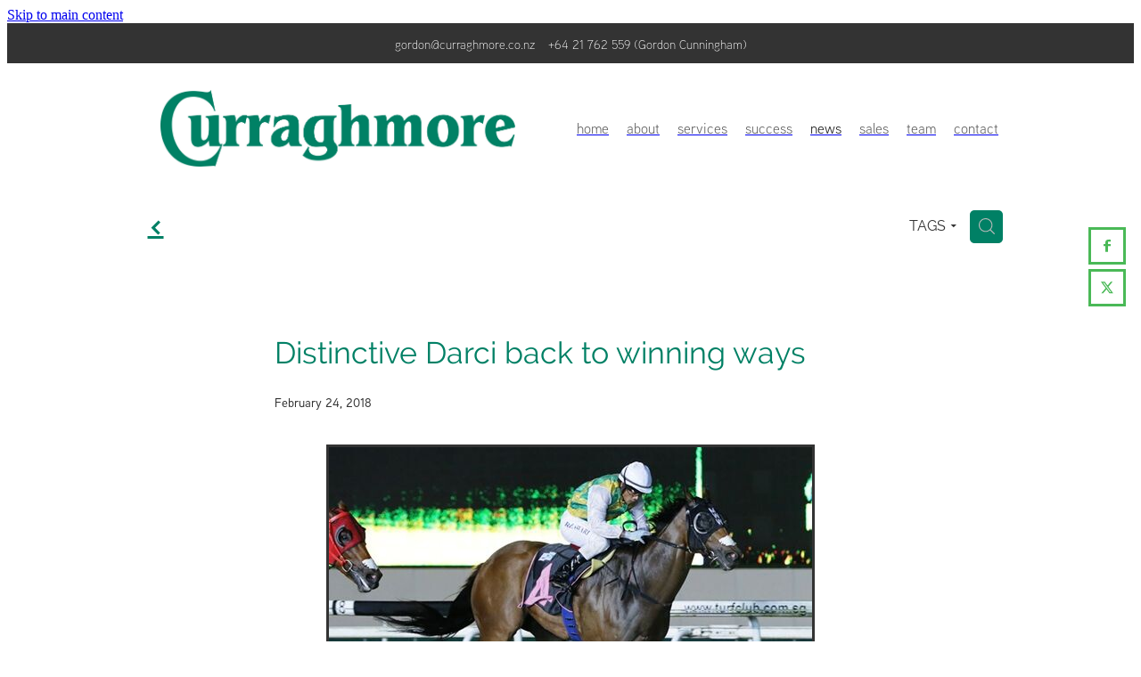

--- FILE ---
content_type: text/html; charset=UTF-8
request_url: https://www.curraghmore.co.nz/blog/post/25276/Distinctive-Darci-back-to-winning-ways/
body_size: 22510
content:
<!-- Website made on Rocketspark -->
<!DOCTYPE html>
<html  class="">
<head>

    <!-- Global site tag (gtag.js) - Google Analytics -->
                <script async src="https://www.googletagmanager.com/gtag/js?id=UA-85481105-1"></script>
                <script>
                window.dataLayer = window.dataLayer || [];
                function gtag(){dataLayer.push(arguments);}
                gtag('js', new Date());
                gtag('config', 'UA-85481105-1');
                </script>
                <!-- End Google Analytics -->
    <meta http-equiv="content-type" content="text/html; charset=UTF-8"/>
    <meta name='csrf-token' content='bbf58c7964eaedcde5317d55ab6573a0'/>

        <title>CURRAGHMORE | Distinctive Darci back to winning ways</title>
    <meta name="description" content="Trainer Mark Walker&rsquo;s decision to fit Distinctive Darci (Darci Brahma) with blinker-pacifiers proved to be spot-on after the Darci Brahma four-year-old landed the spoils in the S$125,000 Kranji Stakes"/>
                        <link rel="icon" type="image/png" href="/images/favicon/favicon/crop192x192.png?v=20160919113828">
    <link rel="apple-touch-icon" href="/images/favicon/favicon/crop192x192.png?v=20160919113828"/>
    
    <script type="text/javascript" src="https://cdn.rocketspark.com/jquery-1.7.2.min.js?v=20260121211314"></script>
     <script> window.configs = {"development":"false","DEVELOPMENT":"false","requestType":"blog","PREVIEW":"false","EDITOR":"false","template":"Style 12","navResizeTemplate":"","baseREMUnit":16,"screenSizes":{"t":{"fontSize":14,"contentWidth":400,"contentWidthOversize":400,"min":0,"max":400,"scale":0.7551,"subScale":0.95,"navScale":0.6,"legacy":false},"h":{"fontSize":16,"contentWidth":600,"contentWidthOversize":600,"min":0,"max":740,"scale":0.7551,"subScale":0.95,"navScale":0.6,"legacy":false},"s":{"fontSize":13,"contentWidth":740,"contentWidthOversize":740,"min":740,"max":1080,"scale":0.7959,"subScale":0.7959,"navScale":0.75,"legacy":false},"m":{"fontSize":16,"contentWidth":980,"contentWidthOversize":1080,"min":1080,"max":1460,"scale":1,"subScale":1,"navScale":1,"legacy":true},"l":{"fontSize":19,"contentWidth":1170,"contentWidthOversize":1300,"min":1460,"max":0,"scale":1.1938,"subScale":1.1938,"navScale":1.1,"legacy":false}},"publicURL":"https:\/\/www.curraghmore.co.nz","shortnameURL":"https:\/\/curraghmore.rocketspark.co.nz","titleData":{"companyName":"CURRAGHMORE","position":"left","separator":" | "},"CONSOLE_OVERRIDE":true,"noZensmooth":true,"release":"2026.1.21","browserSupport":{"chrome":86,"firefox":78,"edge":86,"internet explorer":12,"ie":12,"opera":72,"edgeMobile":44,"safari":13,"samsung browser":12,"android":89},"siteAutoPopupSettings":"","globalisationEnabled":false,"analyticsMode":"UA"}; </script> <link rel="stylesheet" href="https://cdn.rocketspark.com/_dist/css/auth~vendors.6da4c5858d05.bundle.css" type="text/css" media="all" /> <link rel="stylesheet" href="https://cdn.rocketspark.com/_dist/css/public.c96fdbea6cf7.bundle.css" type="text/css" media="all" /> <link rel="stylesheet" href="https://cdn.rocketspark.com/_dist/css/public~vendors.24ec0c1183a5.bundle.css" type="text/css" media="all" /> <link rel="stylesheet" href="https://cdn.rocketspark.com/_dist/css/dashboard~vendors.9c624b80e5b6.bundle.css" type="text/css" media="all" /> <link rel="preload" as="style" href="https://cdn.icomoon.io/181725/Rocketspark/style.css?8gzh5b" onload="this.onload=null;this.rel='stylesheet'"> <link rel="stylesheet" href="/node_modules/@rocketspark/flint-ui/dist/rocketspark/rocketspark.css?v=1768983194"> <link rel="stylesheet" href="/node_modules/@rocketspark/image-gallery/build/css/index.css"> <script type="text/javascript" src="https://cdn.rocketspark.com/_dist/js/public.min.v20260121211314.js" ></script> <script type="text/javascript" src="https://cdn.rocketspark.com/_dist/js/commons.2e9fb89a5c50.bundle.js" ></script> <script type="text/javascript" src="https://cdn.rocketspark.com/_dist/js/blog~vendors.33618b6145a5.bundle.js" ></script> <script type="text/javascript" src="https://cdn.rocketspark.com/_dist/js/shop~vendors.c0601673efb1.bundle.js" ></script> <script type="text/javascript" src="https://cdn.rocketspark.com/_dist/js/houston~vendors.938afeba088b.bundle.js" ></script> <script type="text/javascript" src="https://cdn.rocketspark.com/_dist/js/auth~vendors.1265b1c31cc3.bundle.js" ></script> <script type="text/javascript" src="https://cdn.rocketspark.com/_dist/js/dashboard~vendors.192675722bc3.bundle.js" ></script> <script type="text/javascript" src="https://cdn.rocketspark.com/_dist/js/blastoff~vendors.bb4f8a2101db.bundle.js" ></script> <script type="text/javascript" src="https://cdn.rocketspark.com/_dist/js/public~vendors.8820ff537e13.bundle.js" ></script> <script type="text/javascript" src="https://cdn.rocketspark.com/_dist/js/public.ffd6854062ae.bundle.js" ></script> <script type="module" src="https://nz.rs-cdn.com/node_modules/@rocketspark/flint-ui/dist/rocketspark/rocketspark.esm.js?v=1768983194"></script> <link rel="stylesheet" href="https://cdn.rocketspark.com/_dist/css/blog.b503d7f04b5c.bundle.css" type="text/css" media="screen" /> <script type="text/javascript" src="https://cdn.rocketspark.com/_dist/js/blog~vendors.33618b6145a5.bundle.js" ></script> <script type="text/javascript" src="https://cdn.rocketspark.com/_dist/js/blog.5d60b687608d.bundle.js" ></script> <!--suppress ES6ConvertVarToLetConst --> <script> var detectedLogoWidth = localStorage.getItem('detectedLogoWidth'); if (detectedLogoWidth) { var style = document.createElement('style'); style.innerHTML = "@media all and (min-width: 740px) { #header #logo, #header .logo { width: " + detectedLogoWidth + '; } }'; document.head.appendChild(style); } </script> <link rel="stylesheet" href="https://nz.rs-cdn.com/site_files/13800/36682/css/css.css?v=20260114153527" type="text/css" media="all" title="dynamicstyle" /> <link rel="stylesheet" href="/site_files/13800/assets/blog/blog.css?v=20260121184109" type="text/css" media="screen" /> <meta name="viewport" content="width=device-width, initial-scale=1"> 

    <script type="text/javascript" src="https://cdn.rocketspark.com/blog/general.js?v=20260121211314"></script>
                <script defer type="text/javascript" src="//use.typekit.net/ik/[base64].js"></script>

        <style type="text/css">
            #main_body .text_block .text_block_text table td{
border:1px solid #000;
padding:4px;}
        </style>
        <script type='text/javascript' src="//static.rocketspark.com/resellers/picketfence/logo.js"></script>
<link rel="stylesheet" href="//static.rocketspark.com/resellers/picketfence/logo-light.css?v=1213" />
        <meta name="twitter:card" content="summary_large_image"/>
        <meta name="twitter:site" content="@CurraghmoreNZ"/>
            <meta name="twitter:title" content="Distinctive Darci back to winning ways"/>
        <meta name="twitter:description" content="Trainer Mark Walker&rsquo;s decision to fit Distinctive Darci (Darci Brahma) with blinker-pacifiers proved to be spot-on after the Darci Brahma four-year-old landed the spoils in the S$125,000 Kran..."/>
            <meta name="twitter:domain" content="https://www.curraghmore.co.nz/blog/post/25276/Distinctive-Darci-back-to-winning-ways/"/>
        <meta property="og:image" content="https://nz.rs-cdn.com/images/nwst9-v6yss/blog/91f38c5cc5ae0e31da409fd59cf0296e__b259/fit1200x1200.jpg"/>
    <meta property="og:image:width" content="542"/>
    <meta property="og:image:height" content="362"/>
    <meta name="twitter:image" content="https://nz.rs-cdn.com/images/nwst9-v6yss/blog/91f38c5cc5ae0e31da409fd59cf0296e__b259/fit1200x1200.jpg"/>
            <meta property="og:title" content="Distinctive Darci back to winning ways"/>
        <meta property="og:description" content="Trainer Mark Walker&rsquo;s decision to fit Distinctive Darci (Darci Brahma) with blinker-pacifiers proved to be spot-on after the Darci Brahma four-year-old landed the spoils in the S$125,000 Kranji Stakes"/>
        <meta property="og:url" content="https://www.curraghmore.co.nz/blog/post/25276/Distinctive-Darci-back-to-winning-ways/"/>
        <meta property="og:site_name" content="CURRAGHMORE | Distinctive Darci back to winning ways"/>
        <meta property="og:type" content="article"/>

            <script type="application/ld+json">
        {
            "@context": "https://schema.org",
            "@type": "Article",
            "headline": "Distinctive Darci back to winning ways",
            "image": [
                "https://nz.rs-cdn.com/images/nwst9-v6yss/blog/91f38c5cc5ae0e31da409fd59cf0296e__b259/fit1200x1200.jpg"
            ],
        "datePublished": "2018-02-24T07:58:02+13:00"        }


        </script>
        
    
    </head><body data-page-id="blog" data-post-id="25276" class="contact-bar">
    <a href="#main_body" class="_925853a1 _925853a1--c2c863b8 _7720d2f9">Skip to main content</a>        <style>.old-browser-popup{position:fixed;width:100%;height:100%;z-index:9999999}.old-browser-popup__background-fade{position:absolute;background:#000;width:100%;height:100%;opacity:.6;z-index:1}.old-browser-popup__box{position:relative;z-index:2;width:42.25rem;margin:0 auto;text-align:center;top:40%}.old-browser-popup__inner{padding:3rem 2rem;font-size:1rem}.old-browser-popup__inner .site-button{margin:1rem auto 0;font-size:1.2rem}@media (max-width:720px){.old-browser-popup__box{width:90%;top:50%;-ms-transform:translate(0,-50%);-webkit-transform:translate(0,-50%);transform:translate(0,-50%)}.old-browser-popup__box br{display:none}.old-browser-popup__inner a.site-button{font-size:16px}}</style>
    <script src="https://cdn.jsdelivr.net/npm/ua-parser-js@0/dist/ua-parser.min.js"></script>
    <script type="text/javascript">
    "use strict";if(!window.PREVIEW&&!window.EDITOR&&window.sessionStorage&&null===window.sessionStorage.getItem("old-browser")){var browserName,version,parser=new UAParser,popup='<div class="old-browser-popup"><div class="old-browser-popup__background-fade"></div><div class="old-browser-popup__box content-background"><div class="old-browser-popup__inner p-font p-font-colour">Our website doesn\'t fully support the browser you are using, we <br/>recommend you <a href="https://updatemybrowser.org/" target="_blank">update to a newer version</a>.<br/><a onclick="location.reload();" class="site-button">Continue with current browser</a></div></div></div>';if(void 0!==parser){void 0!==parser.getBrowser().name&&(browserName=parser.getBrowser().name.toLowerCase()),void 0!==parser.getBrowser().version&&(version=parseFloat(parser.getBrowser().version));var browserPopup=document.getElementById("old-browser-popup");if(void 0!==browserName){var configs=window.configs;if(Object.prototype.hasOwnProperty.call(configs,"browserSupport")&&Object.prototype.hasOwnProperty.call(configs.browserSupport,browserName)){var browserNameTest=configs.browserSupport[browserName];"edge"===browserName&&"mobile"===parser.getDevice().type&&(browserNameTest="edgeMobile"),version<configs.browserSupport[browserNameTest]&&document.body.insertAdjacentHTML("beforeend",popup)}}}window.sessionStorage.setItem("old-browser",!0)}
    </script>
    <div class="side-of-page">
        <div class="social-container  style4 custom side"><div class="social-row"><a class='social-icon facebook-icon' href='https://www.facebook.com/CurraghmoreNZ/' target="_blank" title="A link to this website's Facebook."><svg height="17" width="9" xmlns:xlink="http://www.w3.org/1999/xlink" xmlns="http://www.w3.org/2000/svg" viewBox="0 0 9 17">
    <path fill-rule="evenodd" d="M 8.86 9.02 C 8.86 9.02 5.61 9.02 5.61 9.02 C 5.61 9.02 5.61 17 5.61 17 C 5.61 17 2.3 17 2.3 17 C 2.3 17 2.3 9.02 2.3 9.02 C 2.3 9.02 0 9.02 0 9.02 C 0 9.02 0 6.15 0 6.15 C 0 6.15 2.3 6.15 2.3 6.15 C 2.3 6.15 2.3 4.97 2.3 3.7 C 2.3 1.77 3.66 0 6.79 0 C 8.05 0 8.99 0.11 8.99 0.11 C 8.99 0.11 8.91 2.79 8.91 2.79 C 8.91 2.79 7.96 2.79 6.92 2.79 C 5.79 2.79 5.61 3.26 5.61 4.05 C 5.61 4.15 5.61 4.19 5.61 4.19 C 5.61 4.41 5.61 4.95 5.61 6.15 C 5.61 6.15 9 6.15 9 6.15 C 9 6.15 8.86 9.02 8.86 9.02 Z" />
</svg></a><a class='social-icon twitter-icon' href='https://www.twitter.com/CurraghmoreNZ' target="_blank" title="A link to this website's X."><svg width="22" height="20" viewBox="0 0 22 20" fill="none" xmlns="http://www.w3.org/2000/svg">
<path d="M17.326 0H20.6998L13.3293 8.4718L22 20H15.2108L9.89354 13.0085L3.80972 20H0.434255L8.31714 10.9385L0 0H6.96083L11.7674 6.3906L17.326 0ZM16.1422 17.9692H18.0118L5.9453 1.92393H3.93889L16.1414 17.9692H16.1422Z" fill="#595C64"/>
</svg>
</a></div></div>    </div> <!-- end .side-of-page -->
    <div id="shadow">
        <div id="shadow_inner">

            <div class="rs-contact-bar-container center  " data-position="top" style="display: block;"><div class="rs-contact-bar-inner"><span class="email"><a href="mailto:&#103;&#111;&#114;&#100;&#111;&#110;&#64;&#99;&#117;&#114;&#114;&#97;&#103;&#104;&#109;&#111;&#114;&#101;&#46;&#99;&#111;&#46;&#110;&#122;">&#103;&#111;&#114;&#100;&#111;&#110;&#64;&#99;&#117;&#114;&#114;&#97;&#103;&#104;&#109;&#111;&#114;&#101;&#46;&#99;&#111;&#46;&#110;&#122;</a></span><span class="phone">+64 21 762 559 (Gordon Cunningham)</span></div></div><div id="header-area" class="">        <div id="header" class="default-position ">
                        <div id="header-inner" class="wrap">
                <div id="header_overlay"></div>
                <div id="logo-padding">
                                        <div id="logo" class="logo  auto-adjust" aria-label="Curraghmore homepage"></div><!--end #logo-->
                </div>
                <div id="nav_wrapper"><div id="nav" class=" social-parent"><div class="first_nav nav__item" id="nav_1" data-page-id="37550"><a href="/"><span class="type-element"><div class="text-scaling">home</div></span></a><span class="nav_overlay"></span></div><div class="nav__item" id="nav_2" data-page-id="37551"><a href="/page/about/"><span class="type-element"><div class="text-scaling">about</div></span></a><span class="nav_overlay"></span></div><div class="nav__item" id="nav_3" data-page-id="39466"><a href="/page/services/"><span class="type-element"><div class="text-scaling">services</div></span></a><span class="nav_overlay"></span></div><div class="nav__item" id="nav_4" data-page-id="37640"><a href="/page/success/"><span class="type-element"><div class="text-scaling">success</div></span></a><span class="nav_overlay"></span></div><div class="active  nav__item" id="nav_5" data-page-id="37552"><a href="/blog/"><span class="type-element"><div class="text-scaling">news</div></span></a><span class="nav_overlay"></span></div><div class="nav__item" id="nav_6" data-page-id="37554"><a href="/page-sales/"><span class="type-element"><div class="text-scaling">sales</div></span></a><span class="nav_overlay"></span></div><div class="nav__item" id="nav_7" data-page-id="45579"><a href="/page/team/"><span class="type-element"><div class="text-scaling">team</div></span></a><span class="nav_overlay"></span></div><div class="end_nav nav__item" id="nav_8" data-page-id="37555"><a href="/page/contact/"><span class="type-element"><div class="text-scaling">contact</div></span></a><span class="nav_overlay"></span></div></div></div>                            </div><!--end #header-inner-->
                        <div class="mobile-menu-bar mobile-menu-bar--2-count mobile-menu-component above"><a class="mobile-menu-icon mobile-menu-toggle"><span></span></a><a class="mobile-menu-icon mobile-menu-contact-phone" href="tel:+6421762559"><?xml version="1.0" encoding="UTF-8"?>
<svg width="17px" height="17px" viewBox="0 0 17 17" version="1.1" xmlns="http://www.w3.org/2000/svg" xmlns:xlink="http://www.w3.org/1999/xlink">
    <!-- Generator: Sketch 47.1 (45422) - http://www.bohemiancoding.com/sketch -->
    <title>Shape</title>
    <desc>Created with Sketch.</desc>
    <defs></defs>
    <g id="Customer-Accounts" stroke="none" stroke-width="1" fill="none" fill-rule="evenodd">
        <g id="Mobile" transform="translate(-265.000000, -28.000000)" fill-rule="nonzero" fill="#565656">
            <g id="phone-call-(1)" transform="translate(265.000000, 28.000000)">
                <path d="M14.3108256,10.1337366 C13.9397731,9.74910394 13.4922149,9.54345878 13.0178797,9.54345878 C12.5473698,9.54345878 12.0959863,9.7452957 11.7096327,10.1299283 L10.500843,11.3295251 C10.4013857,11.2762097 10.3019283,11.2267025 10.2062962,11.1771953 C10.068586,11.108647 9.93852633,11.0439068 9.82759311,10.9753584 C8.69530914,10.2594086 7.66630783,9.32638889 6.67938464,8.11917563 C6.20122418,7.51747312 5.87990035,7.0109767 5.64655805,6.4968638 C5.96023131,6.21124552 6.25095287,5.91420251 6.53402386,5.62858423 C6.6411318,5.52195341 6.74823975,5.41151434 6.85534769,5.30488351 C7.65865726,4.50515233 7.65865726,3.46931004 6.85534769,2.66957885 L5.81104525,1.62992832 C5.69246145,1.51187276 5.57005237,1.39000896 5.45529386,1.26814516 C5.22577684,1.03203405 4.98478397,0.788306452 4.73614053,0.559811828 C4.36508802,0.19422043 3.92135511,0 3.4546705,0 C2.98798589,0 2.53660242,0.19422043 2.15407405,0.559811828 C2.15024877,0.563620072 2.15024877,0.563620072 2.14642348,0.567428315 L0.845827034,1.87365591 C0.356190724,2.36111111 0.0769450153,2.95519713 0.0157404765,3.64448925 C-0.0760663317,4.75649642 0.252908064,5.79233871 0.505376787,6.47020609 C1.12507274,8.1344086 2.05079139,9.67674731 3.4317188,11.3295251 C5.10719305,13.3212366 7.12311755,14.8940412 9.42593832,16.0022401 C10.3057536,16.4173387 11.4801157,16.9086022 12.792188,16.9923835 C12.8725189,16.9961918 12.9566752,17 13.0331808,17 C13.9168214,17 14.6589264,16.6839158 15.2403695,16.0555556 C15.2441948,16.0479391 15.2518454,16.0441308 15.2556706,16.0365143 C15.4545854,15.796595 15.6841024,15.5795251 15.9250953,15.3472222 C16.0895825,15.1910842 16.257895,15.0273297 16.4223822,14.8559588 C16.8010852,14.4637097 17,14.0067204 17,13.5383065 C17,13.0660842 16.79726,12.6129032 16.4109063,12.2320789 L14.3108256,10.1337366 Z M15.6802771,14.1438172 C15.6764518,14.1438172 15.6764518,14.1476254 15.6802771,14.1438172 C15.5310911,14.3037634 15.3780797,14.4484767 15.2135925,14.6084229 C14.9649491,14.8445341 14.7124804,15.0920699 14.4753128,15.3700717 C14.0889591,15.781362 13.6337504,15.9755824 13.0370061,15.9755824 C12.9796269,15.9755824 12.9184223,15.9755824 12.8610431,15.9717742 C11.7249338,15.8994176 10.6691555,15.4576613 9.87732179,15.0806452 C7.71221123,14.0371864 5.81104525,12.5557796 4.23120309,10.6783154 C2.92678135,9.11312724 2.05461668,7.66599462 1.47699884,6.11223118 C1.12124746,5.16397849 0.991187814,4.42517921 1.04856707,3.72827061 C1.08681991,3.28270609 1.25895767,2.91330645 1.57645622,2.59722222 L2.88087795,1.29861111 C3.06831685,1.1234319 3.2672316,1.02822581 3.46232107,1.02822581 C3.70331394,1.02822581 3.89840341,1.17293907 4.02081249,1.29480287 C4.02463777,1.29861111 4.02846305,1.30241935 4.03228834,1.3062276 C4.26563064,1.52329749 4.48749709,1.74798387 4.7208394,1.98790323 C4.83942319,2.10976703 4.96183227,2.23163082 5.08424135,2.35730287 L6.12854379,3.39695341 C6.53402386,3.80062724 6.53402386,4.17383513 6.12854379,4.57750896 C6.01761056,4.68794803 5.91050262,4.7983871 5.7995694,4.90501792 C5.47824557,5.23252688 5.17222287,5.53718638 4.83942319,5.83422939 C4.83177263,5.84184588 4.82412206,5.84565412 4.82029677,5.85327061 C4.49132238,6.18077957 4.55252692,6.50067204 4.62138202,6.71774194 C4.62520731,6.72916667 4.62903259,6.7405914 4.63285787,6.75201613 C4.90445302,7.40703405 5.28698138,8.02396953 5.8684245,8.75896057 L5.87224979,8.76276882 C6.92802808,10.0575717 8.04118563,11.0667563 9.26910169,11.8398297 C9.42593832,11.9388441 9.58660024,12.0188172 9.73961158,12.0949821 C9.87732179,12.1635305 10.0073814,12.2282706 10.1183147,12.296819 C10.1336158,12.3044355 10.1489169,12.3158602 10.1642181,12.3234767 C10.2942777,12.3882168 10.4166868,12.4186828 10.5429212,12.4186828 C10.8604197,12.4186828 11.0593345,12.2206541 11.1243643,12.155914 L12.4326113,10.8534946 C12.5626709,10.7240143 12.7692363,10.5678763 13.0102291,10.5678763 C13.2473967,10.5678763 13.4424862,10.7163978 13.56107,10.8458781 C13.5648953,10.8496864 13.5648953,10.8496864 13.5687205,10.8534946 L15.6764518,12.9518369 C16.0704561,13.3402778 16.0704561,13.7401434 15.6802771,14.1438172 Z" id="Shape"></path>
            </g>
        </g>
    </g>
</svg></a></div>        </div><!--end #header-->
        <div class="feature-area-main feature-area-main--main feature-area-main--above" id="feature-area"><div class="mobile-menu-bar mobile-menu-bar--2-count mobile-menu-component no-feature"><a class="mobile-menu-icon mobile-menu-toggle"><span></span></a><a class="mobile-menu-icon mobile-menu-contact-phone" href="tel:+6421762559"><?xml version="1.0" encoding="UTF-8"?>
<svg width="17px" height="17px" viewBox="0 0 17 17" version="1.1" xmlns="http://www.w3.org/2000/svg" xmlns:xlink="http://www.w3.org/1999/xlink">
    <!-- Generator: Sketch 47.1 (45422) - http://www.bohemiancoding.com/sketch -->
    <title>Shape</title>
    <desc>Created with Sketch.</desc>
    <defs></defs>
    <g id="Customer-Accounts" stroke="none" stroke-width="1" fill="none" fill-rule="evenodd">
        <g id="Mobile" transform="translate(-265.000000, -28.000000)" fill-rule="nonzero" fill="#565656">
            <g id="phone-call-(1)" transform="translate(265.000000, 28.000000)">
                <path d="M14.3108256,10.1337366 C13.9397731,9.74910394 13.4922149,9.54345878 13.0178797,9.54345878 C12.5473698,9.54345878 12.0959863,9.7452957 11.7096327,10.1299283 L10.500843,11.3295251 C10.4013857,11.2762097 10.3019283,11.2267025 10.2062962,11.1771953 C10.068586,11.108647 9.93852633,11.0439068 9.82759311,10.9753584 C8.69530914,10.2594086 7.66630783,9.32638889 6.67938464,8.11917563 C6.20122418,7.51747312 5.87990035,7.0109767 5.64655805,6.4968638 C5.96023131,6.21124552 6.25095287,5.91420251 6.53402386,5.62858423 C6.6411318,5.52195341 6.74823975,5.41151434 6.85534769,5.30488351 C7.65865726,4.50515233 7.65865726,3.46931004 6.85534769,2.66957885 L5.81104525,1.62992832 C5.69246145,1.51187276 5.57005237,1.39000896 5.45529386,1.26814516 C5.22577684,1.03203405 4.98478397,0.788306452 4.73614053,0.559811828 C4.36508802,0.19422043 3.92135511,0 3.4546705,0 C2.98798589,0 2.53660242,0.19422043 2.15407405,0.559811828 C2.15024877,0.563620072 2.15024877,0.563620072 2.14642348,0.567428315 L0.845827034,1.87365591 C0.356190724,2.36111111 0.0769450153,2.95519713 0.0157404765,3.64448925 C-0.0760663317,4.75649642 0.252908064,5.79233871 0.505376787,6.47020609 C1.12507274,8.1344086 2.05079139,9.67674731 3.4317188,11.3295251 C5.10719305,13.3212366 7.12311755,14.8940412 9.42593832,16.0022401 C10.3057536,16.4173387 11.4801157,16.9086022 12.792188,16.9923835 C12.8725189,16.9961918 12.9566752,17 13.0331808,17 C13.9168214,17 14.6589264,16.6839158 15.2403695,16.0555556 C15.2441948,16.0479391 15.2518454,16.0441308 15.2556706,16.0365143 C15.4545854,15.796595 15.6841024,15.5795251 15.9250953,15.3472222 C16.0895825,15.1910842 16.257895,15.0273297 16.4223822,14.8559588 C16.8010852,14.4637097 17,14.0067204 17,13.5383065 C17,13.0660842 16.79726,12.6129032 16.4109063,12.2320789 L14.3108256,10.1337366 Z M15.6802771,14.1438172 C15.6764518,14.1438172 15.6764518,14.1476254 15.6802771,14.1438172 C15.5310911,14.3037634 15.3780797,14.4484767 15.2135925,14.6084229 C14.9649491,14.8445341 14.7124804,15.0920699 14.4753128,15.3700717 C14.0889591,15.781362 13.6337504,15.9755824 13.0370061,15.9755824 C12.9796269,15.9755824 12.9184223,15.9755824 12.8610431,15.9717742 C11.7249338,15.8994176 10.6691555,15.4576613 9.87732179,15.0806452 C7.71221123,14.0371864 5.81104525,12.5557796 4.23120309,10.6783154 C2.92678135,9.11312724 2.05461668,7.66599462 1.47699884,6.11223118 C1.12124746,5.16397849 0.991187814,4.42517921 1.04856707,3.72827061 C1.08681991,3.28270609 1.25895767,2.91330645 1.57645622,2.59722222 L2.88087795,1.29861111 C3.06831685,1.1234319 3.2672316,1.02822581 3.46232107,1.02822581 C3.70331394,1.02822581 3.89840341,1.17293907 4.02081249,1.29480287 C4.02463777,1.29861111 4.02846305,1.30241935 4.03228834,1.3062276 C4.26563064,1.52329749 4.48749709,1.74798387 4.7208394,1.98790323 C4.83942319,2.10976703 4.96183227,2.23163082 5.08424135,2.35730287 L6.12854379,3.39695341 C6.53402386,3.80062724 6.53402386,4.17383513 6.12854379,4.57750896 C6.01761056,4.68794803 5.91050262,4.7983871 5.7995694,4.90501792 C5.47824557,5.23252688 5.17222287,5.53718638 4.83942319,5.83422939 C4.83177263,5.84184588 4.82412206,5.84565412 4.82029677,5.85327061 C4.49132238,6.18077957 4.55252692,6.50067204 4.62138202,6.71774194 C4.62520731,6.72916667 4.62903259,6.7405914 4.63285787,6.75201613 C4.90445302,7.40703405 5.28698138,8.02396953 5.8684245,8.75896057 L5.87224979,8.76276882 C6.92802808,10.0575717 8.04118563,11.0667563 9.26910169,11.8398297 C9.42593832,11.9388441 9.58660024,12.0188172 9.73961158,12.0949821 C9.87732179,12.1635305 10.0073814,12.2282706 10.1183147,12.296819 C10.1336158,12.3044355 10.1489169,12.3158602 10.1642181,12.3234767 C10.2942777,12.3882168 10.4166868,12.4186828 10.5429212,12.4186828 C10.8604197,12.4186828 11.0593345,12.2206541 11.1243643,12.155914 L12.4326113,10.8534946 C12.5626709,10.7240143 12.7692363,10.5678763 13.0102291,10.5678763 C13.2473967,10.5678763 13.4424862,10.7163978 13.56107,10.8458781 C13.5648953,10.8496864 13.5648953,10.8496864 13.5687205,10.8534946 L15.6764518,12.9518369 C16.0704561,13.3402778 16.0704561,13.7401434 15.6802771,14.1438172 Z" id="Shape"></path>
            </g>
        </g>
    </g>
</svg></a></div></div></div><!-- end #header-area -->
            <div id="content">
                <div id="main_body" class="main-body">
                                                <div class="blog-top-controls">

                                <div class="blog-controls-inner">

                                    <div class="back-to-blog">
                                        <a href="/blog/#blog-post-25276" class="rocketspark-icons" title="View all posts">f</a>
                                    </div>

                                                                        <div class="search-button">
                                        <a onclick="return showBlogPageSearch();" class="main-font blog-post-search__search-button">
                                            <?xml version="1.0" encoding="UTF-8" standalone="no"?>
<svg width="18px" height="18px" viewBox="0 0 18 18" version="1.1" xmlns="http://www.w3.org/2000/svg" xmlns:xlink="http://www.w3.org/1999/xlink">
    <g id="Cart-Contact-Bar" stroke="none" stroke-width="1" fill="none" fill-rule="evenodd">
        <g id="Empty-Cart-Icon" transform="translate(-845.000000, -13.000000)">
            <g id="Search" transform="translate(845.000000, 13.000000)">
                <g id="magnifying-glass" stroke-width="1" fill-rule="evenodd">
                    <g id="Capa_1"></g>
                </g>
                <path d="M17.8423503,17.0820399 L13.468071,12.7077605 C14.6414634,11.3587583 15.3518847,9.59866962 15.3518847,7.67494457 C15.3518847,3.44035477 11.9075388,0 7.67694013,0 C3.44235033,0 0.00199556541,3.4443459 0.00199556541,7.67494457 C0.00199556541,11.9055432 3.44634146,15.3498891 7.67694013,15.3498891 C9.60066519,15.3498891 11.3607539,14.6394678 12.7097561,13.4660754 L17.0840355,17.8403548 C17.1878049,17.9441242 17.3274945,18 17.4631929,18 C17.5988914,18 17.7385809,17.9481153 17.8423503,17.8403548 C18.0498891,17.632816 18.0498891,17.2895787 17.8423503,17.0820399 Z M1.07560976,7.67494457 C1.07560976,4.03503326 4.03702882,1.07760532 7.672949,1.07760532 C11.3128603,1.07760532 14.2702882,4.03902439 14.2702882,7.67494457 C14.2702882,11.3108647 11.3128603,14.2762749 7.672949,14.2762749 C4.03702882,14.2762749 1.07560976,11.3148559 1.07560976,7.67494457 Z" id="Shape" fill="#FFFFFF" fill-rule="nonzero"></path>
            </g>
        </g>
    </g>
</svg>                                        </a>
                                        <script type="text/javascript">
                                        var disableSearchClick = false;

                                        function showBlogPageSearch () {
                                            if (disableSearchClick === true) {
                                                return false;
                                            }
                                            disableSearchClick = true;
                                            //Check that we don't already have the search up..
                                            if ($('.blog-top-controls #search-input').length) {
                                                if ($('#search-input').val() !== '') {
                                                    blogSearchRedirect($('#search-input').val());
                                                    disableSearchClick = false;
                                                } else {
                                                    $('.topics-dropdown').fadeIn();
                                                    $('#search-input').remove();
                                                    disableSearchClick = false;
                                                }
                                            } else {
                                                $('.blog-controls-inner').fadeOut('fast', function () {
                                                    $('.topics-dropdown').after('<input id="search-input" onkeypress="blogSearchSubmit(event,this)" name="search_text" type="search" value="" class="grey-rounded" placeholder="Search Blog">');
                                                    $('.topics-dropdown').hide();
                                                    setTimeout(function () {
                                                        $('#search-input').focus();
                                                        disableSearchClick = false;
                                                    }, 200);
                                                    $(this).fadeIn();
                                                });
                                            }
                                            return false;
                                        }
                                        </script>
                                    </div><!-- search-button -->

                                    <div class="topics-dropdown">
                                                                                    <div class="topics-filter unselectable p-font-colour main-font">TAGS
                                                <div class="orderbox">
                                                    <span class="down-arrow rocketspark-icons p-font-colour">H</span>
                                                </div><!-- end .order-box -->
                                                <div id="topics-filter-wrapper" style="display: none;">
                                                    <div class="uparrow"></div>
                                                    <ul>
                                                                                                                    <li class="topics-filter-option p-font" data-topic="1494/Latest+News/">Latest News</li>                                                            <li class="topics-filter-option p-font" data-topic="7878/weekend+runners/">weekend runners</li>                                                            <li class="topics-filter-option p-font" data-topic="3005/New+Zealand+Bloodstock/">New Zealand Bloodstock</li>                                                            <li class="topics-filter-option p-font" data-topic="17126/Tofane/">Tofane</li>                                                            <li class="topics-filter-option p-font" data-topic="5193/unforgotten/">unforgotten</li>                                                            <li class="topics-filter-option p-font" data-topic="2203/Nearco+Stud/">Nearco Stud</li>                                                            <li class="topics-filter-option p-font" data-topic="2808/Tulip/">Tulip</li>                                                            <li class="topics-filter-option p-font" data-topic="1984/Te+Akau/">Te Akau</li>                                                            <li class="topics-filter-option p-font" data-topic="9377/weekend+wrap+up/">weekend wrap up</li>                                                            <li class="topics-filter-option p-font" data-topic="6545/long+leaf/">long leaf</li>                                                            <li class="topics-filter-option p-font" data-topic="17914/Not+An+Option/">Not An Option</li>                                                            <li class="topics-filter-option p-font" data-topic="1596/Manolo+Blahniq/">Manolo Blahniq</li>                                                            <li class="topics-filter-option p-font" data-topic="1496/Fanatic/">Fanatic</li>                                                            <li class="topics-filter-option p-font" data-topic="1493/Heroic+Valour/">Heroic Valour</li>                                                            <li class="topics-filter-option p-font" data-topic="7021/Lindsay+Park+Racing/">Lindsay Park Racing</li>                                                            <li class="topics-filter-option p-font" data-topic="4220/Mighty+Boss/">Mighty Boss</li>                                                            <li class="topics-filter-option p-font" data-topic="7679/Monday+Wrap+up/">Monday Wrap up</li>                                                            <li class="topics-filter-option p-font" data-topic="1807/Distinctive+Darci/">Distinctive Darci</li>                                                            <li class="topics-filter-option p-font" data-topic="13085/age+of+chivarly/">age of chivarly</li>                                                            <li class="topics-filter-option p-font" data-topic="3364/Belle+du+Nord/">Belle du Nord</li>                                                            <li class="topics-filter-option p-font" data-topic="4637/Theanswermyfriend/">Theanswermyfriend</li>                                                            <li class="topics-filter-option p-font" data-topic="2039/Chris+Waller/">Chris Waller</li>                                                            <li class="topics-filter-option p-font" data-topic="1805/First+Seal/">First Seal</li>                                                            <li class="topics-filter-option p-font" data-topic="2631/Kuro/">Kuro</li>                                                            <li class="topics-filter-option p-font" data-topic="1501/Rodrico/">Rodrico</li>                                                            <li class="topics-filter-option p-font" data-topic="2809/Hayes/">Hayes</li>                                                            <li class="topics-filter-option p-font" data-topic="11897/I%27m+Incredible/">I&#039;m Incredible</li>                                                            <li class="topics-filter-option p-font" data-topic="13126/in+a+twinkling/">in a twinkling</li>                                                            <li class="topics-filter-option p-font" data-topic="21051/Kinane/">Kinane</li>                                                            <li class="topics-filter-option p-font" data-topic="3486/Tribal+Wisdom/">Tribal Wisdom</li>                                                            <li class="topics-filter-option p-font" data-topic="16428/Conqueror/">Conqueror</li>                                                            <li class="topics-filter-option p-font" data-topic="12835/He+Kin+Fly/">He Kin Fly</li>                                                            <li class="topics-filter-option p-font" data-topic="6683/lisdoonvarna/">lisdoonvarna</li>                                                            <li class="topics-filter-option p-font" data-topic="4221/Mick+Price/">Mick Price</li>                                                            <li class="topics-filter-option p-font" data-topic="44276/Snazzytavi/">Snazzytavi</li>                                                            <li class="topics-filter-option p-font" data-topic="12529/weaponry/">weaponry</li>                                                            <li class="topics-filter-option p-font" data-topic="27142/Aimee%27s+Jewel/">Aimee&#039;s Jewel</li>                                                            <li class="topics-filter-option p-font" data-topic="17833/aspect+ratio/">aspect ratio</li>                                                            <li class="topics-filter-option p-font" data-topic="1986/Global+Thinking/">Global Thinking</li>                                                            <li class="topics-filter-option p-font" data-topic="3783/May+Sale/">May Sale</li>                                                            <li class="topics-filter-option p-font" data-topic="4760/NZB/">NZB</li>                                                            <li class="topics-filter-option p-font" data-topic="4761/Ready+To+Run/">Ready To Run</li>                                                            <li class="topics-filter-option p-font" data-topic="4851/the+everest/">the everest</li>                                                            <li class="topics-filter-option p-font" data-topic="7259/almost+court/">almost court</li>                                                            <li class="topics-filter-option p-font" data-topic="11139/Asgard+Massif/">Asgard Massif</li>                                                            <li class="topics-filter-option p-font" data-topic="2810/Dabernig/">Dabernig</li>                                                            <li class="topics-filter-option p-font" data-topic="8348/Goko/">Goko</li>                                                            <li class="topics-filter-option p-font" data-topic="26798/Kahma+Lass/">Kahma Lass</li>                                                            <li class="topics-filter-option p-font" data-topic="10298/loose+cannon/">loose cannon</li>                                                            <li class="topics-filter-option p-font" data-topic="20276/Mr+Intelligence/">Mr Intelligence</li>                                                            <li class="topics-filter-option p-font" data-topic="9130/Only+Tiger/">Only Tiger</li>                                                            <li class="topics-filter-option p-font" data-topic="1495/Provocative/">Provocative</li>                                                            <li class="topics-filter-option p-font" data-topic="3667/Red+Dawn/">Red Dawn</li>                                                            <li class="topics-filter-option p-font" data-topic="5226/singapore/">singapore</li>                                                            <li class="topics-filter-option p-font" data-topic="10299/Stephen+Marsh/">Stephen Marsh</li>                                                            <li class="topics-filter-option p-font" data-topic="19930/Taroni/">Taroni</li>                                                            <li class="topics-filter-option p-font" data-topic="26009/annavisto/">annavisto</li>                                                            <li class="topics-filter-option p-font" data-topic="10467/Blue+on+Black/">Blue on Black</li>                                                            <li class="topics-filter-option p-font" data-topic="2870/Champion+Thoruoghbreds/">Champion Thoruoghbreds</li>                                                            <li class="topics-filter-option p-font" data-topic="7023/Coolmore/">Coolmore</li>                                                            <li class="topics-filter-option p-font" data-topic="6964/Flying+Feet/">Flying Feet</li>                                                            <li class="topics-filter-option p-font" data-topic="9656/Gold+Mag/">Gold Mag</li>                                                            <li class="topics-filter-option p-font" data-topic="2183/Graeme+Sanders/">Graeme Sanders</li>                                                            <li class="topics-filter-option p-font" data-topic="35013/Gypsy+Goddess/">Gypsy Goddess</li>                                                            <li class="topics-filter-option p-font" data-topic="6920/Henry+Dwyer/">Henry Dwyer</li>                                                            <li class="topics-filter-option p-font" data-topic="2632/Joe+Pride/">Joe Pride</li>                                                            <li class="topics-filter-option p-font" data-topic="2048/John+Thompson/">John Thompson</li>                                                            <li class="topics-filter-option p-font" data-topic="35356/Karaka+2022/">Karaka 2022</li>                                                            <li class="topics-filter-option p-font" data-topic="27874/Khufu/">Khufu</li>                                                            <li class="topics-filter-option p-font" data-topic="2190/Mark+Treloar/">Mark Treloar</li>                                                            <li class="topics-filter-option p-font" data-topic="3487/Moroney/">Moroney</li>                                                            <li class="topics-filter-option p-font" data-topic="27523/No+Compromise/">No Compromise</li>                                                            <li class="topics-filter-option p-font" data-topic="1810/Rocknrolla/">Rocknrolla</li>                                                            <li class="topics-filter-option p-font" data-topic="2186/Sean+Kiernan/">Sean Kiernan</li>                                                            <li class="topics-filter-option p-font" data-topic="33542/Tevere/">Tevere</li>                                                            <li class="topics-filter-option p-font" data-topic="1514/Thunder+Down+Under/">Thunder Down Under</li>                                                            <li class="topics-filter-option p-font" data-topic="3782/Weanling+Sale/">Weanling Sale</li>                                                            <li class="topics-filter-option p-font" data-topic="2816/Absolut+Excelencia/">Absolut Excelencia</li>                                                            <li class="topics-filter-option p-font" data-topic="7816/Australian+Oaks/">Australian Oaks</li>                                                            <li class="topics-filter-option p-font" data-topic="5338/Ballymore/">Ballymore</li>                                                            <li class="topics-filter-option p-font" data-topic="29206/Beluga/">Beluga</li>                                                            <li class="topics-filter-option p-font" data-topic="4483/Blizzard/">Blizzard</li>                                                            <li class="topics-filter-option p-font" data-topic="2351/China+Horse+Club/">China Horse Club</li>                                                            <li class="topics-filter-option p-font" data-topic="9975/Darren+Weir/">Darren Weir</li>                                                            <li class="topics-filter-option p-font" data-topic="4110/David+Browne/">David Browne</li>                                                            <li class="topics-filter-option p-font" data-topic="2184/Debbie+Sweeney/">Debbie Sweeney</li>                                                            <li class="topics-filter-option p-font" data-topic="7933/el+chapo/">el chapo</li>                                                            <li class="topics-filter-option p-font" data-topic="4109/Emma-Lee+Browne/">Emma-Lee Browne</li>                                                            <li class="topics-filter-option p-font" data-topic="16339/Family+Leader/">Family Leader</li>                                                            <li class="topics-filter-option p-font" data-topic="68178/Faraglioni/">Faraglioni</li>                                                            <li class="topics-filter-option p-font" data-topic="7022/Fastnet+Rock/">Fastnet Rock</li>                                                            <li class="topics-filter-option p-font" data-topic="4774/Flemington/">Flemington</li>                                                            <li class="topics-filter-option p-font" data-topic="25490/Glorious+Ocean/">Glorious Ocean</li>                                                            <li class="topics-filter-option p-font" data-topic="10300/go+racing/">go racing</li>                                                            <li class="topics-filter-option p-font" data-topic="47295/Goldie%27s+Chance/">Goldie&#039;s Chance</li>                                                            <li class="topics-filter-option p-font" data-topic="4484/Heart+Of+Courage/">Heart Of Courage</li>                                                            <li class="topics-filter-option p-font" data-topic="4216/High+Class/">High Class</li>                                                            <li class="topics-filter-option p-font" data-topic="3734/Jimmy+Lincoln/">Jimmy Lincoln</li>                                                            <li class="topics-filter-option p-font" data-topic="6862/karaka/">karaka</li>                                                            <li class="topics-filter-option p-font" data-topic="12614/Karaka+Million/">Karaka Million</li>                                                            <li class="topics-filter-option p-font" data-topic="28394/Maasir/">Maasir</li>                                                            <li class="topics-filter-option p-font" data-topic="9463/Marbles/">Marbles</li>                                                            <li class="topics-filter-option p-font" data-topic="5281/mongolian+beauty/">mongolian beauty</li>                                                            <li class="topics-filter-option p-font" data-topic="19666/Nerve+Not+Verve/">Nerve Not Verve</li>                                                            <li class="topics-filter-option p-font" data-topic="6918/Paris+Rock/">Paris Rock</li>                                                            <li class="topics-filter-option p-font" data-topic="24642/Penelope+Cruise/">Penelope Cruise</li>                                                            <li class="topics-filter-option p-font" data-topic="2814/Pitman/">Pitman</li>                                                            <li class="topics-filter-option p-font" data-topic="19665/Private+Thoughts/">Private Thoughts</li>                                                            <li class="topics-filter-option p-font" data-topic="2276/Raffles/">Raffles</li>                                                            <li class="topics-filter-option p-font" data-topic="4098/Roc+de+Bank/">Roc de Bank</li>                                                            <li class="topics-filter-option p-font" data-topic="1497/Rockfast/">Rockfast</li>                                                            <li class="topics-filter-option p-font" data-topic="1809/Ruetigger/">Ruetigger</li>                                                            <li class="topics-filter-option p-font" data-topic="35833/Ruthless+Dame/">Ruthless Dame</li>                                                            <li class="topics-filter-option p-font" data-topic="36612/Sales/">Sales</li>                                                            <li class="topics-filter-option p-font" data-topic="2557/Sanders/">Sanders</li>                                                            <li class="topics-filter-option p-font" data-topic="21633/Seventh+Seal/">Seventh Seal</li>                                                            <li class="topics-filter-option p-font" data-topic="1985/Shaune+Ritchie/">Shaune Ritchie</li>                                                            <li class="topics-filter-option p-font" data-topic="28209/Showemhowitsdone/">Showemhowitsdone</li>                                                            <li class="topics-filter-option p-font" data-topic="3935/Stephen+Ralph/">Stephen Ralph</li>                                                            <li class="topics-filter-option p-font" data-topic="6684/super+easy/">super easy</li>                                                            <li class="topics-filter-option p-font" data-topic="2558/Sweeney/">Sweeney</li>                                                            <li class="topics-filter-option p-font" data-topic="13095/te+akau+racing/">te akau racing</li>                                                            <li class="topics-filter-option p-font" data-topic="12708/Tony+Noonan/">Tony Noonan</li>                                                            <li class="topics-filter-option p-font" data-topic="2026/Tony+Pike/">Tony Pike</li>                                                            <li class="topics-filter-option p-font" data-topic="21630/War+Frontier/">War Frontier</li>                                                            <li class="topics-filter-option p-font" data-topic="1498/What+Choux+Want/">What Choux Want</li>                                                            <li class="topics-filter-option p-font" data-topic="9658/Wrap+Up/">Wrap Up</li>                                                            <li class="topics-filter-option p-font" data-topic="12577/You%27re+Welcome/">You&#039;re Welcome</li>                                                            <li class="topics-filter-option p-font" data-topic="7546/Adelaide+Cup/">Adelaide Cup</li>                                                            <li class="topics-filter-option p-font" data-topic="2923/Adrian+Bott/">Adrian Bott</li>                                                            <li class="topics-filter-option p-font" data-topic="5185/Adrian+Clark/">Adrian Clark</li>                                                            <li class="topics-filter-option p-font" data-topic="12707/All+Star+Mile/">All Star Mile</li>                                                            <li class="topics-filter-option p-font" data-topic="8505/Alysha+Collett/">Alysha Collett</li>                                                            <li class="topics-filter-option p-font" data-topic="8068/Andrew+Williams/">Andrew Williams</li>                                                            <li class="topics-filter-option p-font" data-topic="3759/Andy+Williams/">Andy Williams</li>                                                            <li class="topics-filter-option p-font" data-topic="36611/Asterix/">Asterix</li>                                                            <li class="topics-filter-option p-font" data-topic="7152/audio/">audio</li>                                                            <li class="topics-filter-option p-font" data-topic="15922/Austramore/">Austramore</li>                                                            <li class="topics-filter-option p-font" data-topic="22178/Baggy+Green/">Baggy Green</li>                                                            <li class="topics-filter-option p-font" data-topic="2925/Bak+Da+Princess/">Bak Da Princess</li>                                                            <li class="topics-filter-option p-font" data-topic="3528/Bankside+Belle/">Bankside Belle</li>                                                            <li class="topics-filter-option p-font" data-topic="17874/Beer+Garden/">Beer Garden</li>                                                            <li class="topics-filter-option p-font" data-topic="2812/Besty+Coup/">Besty Coup</li>                                                            <li class="topics-filter-option p-font" data-topic="2050/Beyond+The+Dream/">Beyond The Dream</li>                                                            <li class="topics-filter-option p-font" data-topic="12558/Boxing+Day+Races/">Boxing Day Races</li>                                                            <li class="topics-filter-option p-font" data-topic="18608/Bridges+To+Babylon/">Bridges To Babylon</li>                                                            <li class="topics-filter-option p-font" data-topic="3652/Broodmare+Pedigree+Updates/">Broodmare Pedigree Updates</li>                                                            <li class="topics-filter-option p-font" data-topic="3784/Broodmare+Sale/">Broodmare Sale</li>                                                            <li class="topics-filter-option p-font" data-topic="67854/Brucey+Lee/">Brucey Lee</li>                                                            <li class="topics-filter-option p-font" data-topic="13501/Bye+Bye+Belle/">Bye Bye Belle</li>                                                            <li class="topics-filter-option p-font" data-topic="15923/Calder+Bloodstock/">Calder Bloodstock</li>                                                            <li class="topics-filter-option p-font" data-topic="24928/Calm+Seeker/">Calm Seeker</li>                                                            <li class="topics-filter-option p-font" data-topic="7128/Caulfield/">Caulfield</li>                                                            <li class="topics-filter-option p-font" data-topic="2185/Caulfield+Cup/">Caulfield Cup</li>                                                            <li class="topics-filter-option p-font" data-topic="5169/Caulfield+Guineas/">Caulfield Guineas</li>                                                            <li class="topics-filter-option p-font" data-topic="12351/celtic+tiger/">celtic tiger</li>                                                            <li class="topics-filter-option p-font" data-topic="7678/Ceylon/">Ceylon</li>                                                            <li class="topics-filter-option p-font" data-topic="8054/Champion+Thoroughbreds/">Champion Thoroughbreds</li>                                                            <li class="topics-filter-option p-font" data-topic="10377/Chrissy+Bambry/">Chrissy Bambry</li>                                                            <li class="topics-filter-option p-font" data-topic="35026/Colleagues/">Colleagues</li>                                                            <li class="topics-filter-option p-font" data-topic="2811/Coup+Darci+Be/">Coup Darci Be</li>                                                            <li class="topics-filter-option p-font" data-topic="2813/Coupland/">Coupland</li>                                                            <li class="topics-filter-option p-font" data-topic="9592/Craig+Williams/">Craig Williams</li>                                                            <li class="topics-filter-option p-font" data-topic="3004/Curraghmore/">Curraghmore</li>                                                            <li class="topics-filter-option p-font" data-topic="3650/Danny+Shum/">Danny Shum</li>                                                            <li class="topics-filter-option p-font" data-topic="7836/Dauphine+de+france/">Dauphine de france</li>                                                            <li class="topics-filter-option p-font" data-topic="2352/Dave+Heywood/">Dave Heywood</li>                                                            <li class="topics-filter-option p-font" data-topic="15921/Dominic/">Dominic</li>                                                            <li class="topics-filter-option p-font" data-topic="11896/Don%27t+Plead+Guilty/">Don&#039;t Plead Guilty</li>                                                            <li class="topics-filter-option p-font" data-topic="28570/Doppelpunkt/">Doppelpunkt</li>                                                            <li class="topics-filter-option p-font" data-topic="26800/Dr+Tan/">Dr Tan</li>                                                            <li class="topics-filter-option p-font" data-topic="24641/Easy+Habit/">Easy Habit</li>                                                            <li class="topics-filter-option p-font" data-topic="2776/Ecuador/">Ecuador</li>                                                            <li class="topics-filter-option p-font" data-topic="21449/Fantasy/">Fantasy</li>                                                            <li class="topics-filter-option p-font" data-topic="6913/Fighting+Sun/">Fighting Sun</li>                                                            <li class="topics-filter-option p-font" data-topic="1811/Firebird+Flyer/">Firebird Flyer</li>                                                            <li class="topics-filter-option p-font" data-topic="1519/FirebirdFlyer/">FirebirdFlyer</li>                                                            <li class="topics-filter-option p-font" data-topic="4099/Flower+Girl/">Flower Girl</li>                                                            <li class="topics-filter-option p-font" data-topic="4218/Foal+Watch/">Foal Watch</li>                                                            <li class="topics-filter-option p-font" data-topic="5194/formality/">formality</li>                                                            <li class="topics-filter-option p-font" data-topic="2749/Frankel/">Frankel</li>                                                            <li class="topics-filter-option p-font" data-topic="2045/Freshwater+Storm/">Freshwater Storm</li>                                                            <li class="topics-filter-option p-font" data-topic="2922/Gai+Waterhouse/">Gai Waterhouse</li>                                                            <li class="topics-filter-option p-font" data-topic="10454/Golden+Rose/">Golden Rose</li>                                                            <li class="topics-filter-option p-font" data-topic="7680/Golden+Slipper/">Golden Slipper</li>                                                            <li class="topics-filter-option p-font" data-topic="9655/Good+Faith/">Good Faith</li>                                                            <li class="topics-filter-option p-font" data-topic="21050/Good+Stock/">Good Stock</li>                                                            <li class="topics-filter-option p-font" data-topic="7151/gordon+cunninghma/">gordon cunninghma</li>                                                            <li class="topics-filter-option p-font" data-topic="3649/Gorgeous+Again/">Gorgeous Again</li>                                                            <li class="topics-filter-option p-font" data-topic="24640/hatrick+boys/">hatrick boys</li>                                                            <li class="topics-filter-option p-font" data-topic="15924/Highflying/">Highflying</li>                                                            <li class="topics-filter-option p-font" data-topic="10379/Hong+Kong/">Hong Kong</li>                                                            <li class="topics-filter-option p-font" data-topic="4179/Hui+Hai+Stars/">Hui Hai Stars</li>                                                            <li class="topics-filter-option p-font" data-topic="24156/Incheon+Express/">Incheon Express</li>                                                            <li class="topics-filter-option p-font" data-topic="28569/Island+Hop/">Island Hop</li>                                                            <li class="topics-filter-option p-font" data-topic="3647/Jazzman/">Jazzman</li>                                                            <li class="topics-filter-option p-font" data-topic="7119/John+Chalmers/">John Chalmers</li>                                                            <li class="topics-filter-option p-font" data-topic="6854/John+O%27Shea/">John O&#039;Shea</li>                                                            <li class="topics-filter-option p-font" data-topic="5196/Jolie%27s+Shinju/">Jolie&#039;s Shinju</li>                                                            <li class="topics-filter-option p-font" data-topic="2970/Josh+Parr/">Josh Parr</li>                                                            <li class="topics-filter-option p-font" data-topic="8504/Justice+Glory/">Justice Glory</li>                                                            <li class="topics-filter-option p-font" data-topic="4176/Kamikaze+Rebel/">Kamikaze Rebel</li>                                                            <li class="topics-filter-option p-font" data-topic="28313/Karaka+2021/">Karaka 2021</li>                                                            <li class="topics-filter-option p-font" data-topic="2189/Karen+Fursdon/">Karen Fursdon</li>                                                            <li class="topics-filter-option p-font" data-topic="4514/Katagas/">Katagas</li>                                                            <li class="topics-filter-option p-font" data-topic="8593/Keltic+Rockstar/">Keltic Rockstar</li>                                                            <li class="topics-filter-option p-font" data-topic="2049/Kenji/">Kenji</li>                                                            <li class="topics-filter-option p-font" data-topic="2103/Kiwi+Bred/">Kiwi Bred</li>                                                            <li class="topics-filter-option p-font" data-topic="3729/Kool+Gal/">Kool Gal</li>                                                            <li class="topics-filter-option p-font" data-topic="75995/Kovalica/">Kovalica</li>                                                            <li class="topics-filter-option p-font" data-topic="9378/lake+hayes/">lake hayes</li>                                                            <li class="topics-filter-option p-font" data-topic="8001/Land+Grant/">Land Grant</li>                                                            <li class="topics-filter-option p-font" data-topic="1499/LatestNews/">LatestNews</li>                                                            <li class="topics-filter-option p-font" data-topic="3733/Latta/">Latta</li>                                                            <li class="topics-filter-option p-font" data-topic="76397/Levakia/">Levakia</li>                                                            <li class="topics-filter-option p-font" data-topic="9591/Lindsay+Park/">Lindsay Park</li>                                                            <li class="topics-filter-option p-font" data-topic="9657/Lindsay+Racing/">Lindsay Racing</li>                                                            <li class="topics-filter-option p-font" data-topic="29205/Lisheen/">Lisheen</li>                                                            <li class="topics-filter-option p-font" data-topic="9654/Logan+Racing/">Logan Racing</li>                                                            <li class="topics-filter-option p-font" data-topic="10378/Lord+Turbo/">Lord Turbo</li>                                                            <li class="topics-filter-option p-font" data-topic="2924/Lot+57/">Lot 57</li>                                                            <li class="topics-filter-option p-font" data-topic="17390/Makdanife/">Makdanife</li>                                                            <li class="topics-filter-option p-font" data-topic="55982/Malt+Time/">Malt Time</li>                                                            <li class="topics-filter-option p-font" data-topic="11617/Manikato/">Manikato</li>                                                            <li class="topics-filter-option p-font" data-topic="2350/Mark+Walker/">Mark Walker</li>                                                            <li class="topics-filter-option p-font" data-topic="8506/Matrix+Bloodstock/">Matrix Bloodstock</li>                                                            <li class="topics-filter-option p-font" data-topic="7554/Melbourne+Cup/">Melbourne Cup</li>                                                            <li class="topics-filter-option p-font" data-topic="7956/Merlion+Trophy/">Merlion Trophy</li>                                                            <li class="topics-filter-option p-font" data-topic="15739/Mexican+Rose/">Mexican Rose</li>                                                            <li class="topics-filter-option p-font" data-topic="4183/Mike+Moroney/">Mike Moroney</li>                                                            <li class="topics-filter-option p-font" data-topic="4217/Mill+Duckie/">Mill Duckie</li>                                                            <li class="topics-filter-option p-font" data-topic="7609/Mulcaster/">Mulcaster</li>                                                            <li class="topics-filter-option p-font" data-topic="3732/Musigny/">Musigny</li>                                                            <li class="topics-filter-option p-font" data-topic="15738/Myrrh/">Myrrh</li>                                                            <li class="topics-filter-option p-font" data-topic="17873/Not+A+Doubt/">Not A Doubt</li>                                                            <li class="topics-filter-option p-font" data-topic="28571/Not+A+Zak/">Not A Zak</li>                                                            <li class="topics-filter-option p-font" data-topic="7112/NZ+Derby/">NZ Derby</li>                                                            <li class="topics-filter-option p-font" data-topic="15737/O%27Reilly/">O&#039;Reilly</li>                                                            <li class="topics-filter-option p-font" data-topic="25698/Oceanography/">Oceanography</li>                                                            <li class="topics-filter-option p-font" data-topic="21290/Palm+Springs/">Palm Springs</li>                                                            <li class="topics-filter-option p-font" data-topic="7854/Pedigree/">Pedigree</li>                                                            <li class="topics-filter-option p-font" data-topic="6863/pedigree+updates/">pedigree updates</li>                                                            <li class="topics-filter-option p-font" data-topic="24135/Pennacchio/">Pennacchio</li>                                                            <li class="topics-filter-option p-font" data-topic="39432/Po+Kare+Kare/">Po Kare Kare</li>                                                            <li class="topics-filter-option p-font" data-topic="4181/Pour+Moi/">Pour Moi</li>                                                            <li class="topics-filter-option p-font" data-topic="10668/power+rush/">power rush</li>                                                            <li class="topics-filter-option p-font" data-topic="3003/Premier/">Premier</li>                                                            <li class="topics-filter-option p-font" data-topic="24136/Proisir/">Proisir</li>                                                            <li class="topics-filter-option p-font" data-topic="9739/pumps/">pumps</li>                                                            <li class="topics-filter-option p-font" data-topic="6919/Que+Sera/">Que Sera</li>                                                            <li class="topics-filter-option p-font" data-topic="2815/Rae/">Rae</li>                                                            <li class="topics-filter-option p-font" data-topic="15736/Raffles+Racing/">Raffles Racing</li>                                                            <li class="topics-filter-option p-font" data-topic="71784/Real+Class/">Real Class</li>                                                            <li class="topics-filter-option p-font" data-topic="10380/Retired+Horse/">Retired Horse</li>                                                            <li class="topics-filter-option p-font" data-topic="21583/Righteous+Mate/">Righteous Mate</li>                                                            <li class="topics-filter-option p-font" data-topic="29204/Rip+Em+Up/">Rip Em Up</li>                                                            <li class="topics-filter-option p-font" data-topic="32714/Riverplate/">Riverplate</li>                                                            <li class="topics-filter-option p-font" data-topic="34304/Sacred+Armour/">Sacred Armour</li>                                                            <li class="topics-filter-option p-font" data-topic="15735/Sacred+Sham/">Sacred Sham</li>                                                            <li class="topics-filter-option p-font" data-topic="15925/Saimee+Jumaat/">Saimee Jumaat</li>                                                            <li class="topics-filter-option p-font" data-topic="9740/Salamanca/">Salamanca</li>                                                            <li class="topics-filter-option p-font" data-topic="9593/Savabeel/">Savabeel</li>                                                            <li class="topics-filter-option p-font" data-topic="5225/secret+win/">secret win</li>                                                            <li class="topics-filter-option p-font" data-topic="7555/Shocking/">Shocking</li>                                                            <li class="topics-filter-option p-font" data-topic="26799/Showcase+The+Gold/">Showcase The Gold</li>                                                            <li class="topics-filter-option p-font" data-topic="20443/Singapore+Turf+Club/">Singapore Turf Club</li>                                                            <li class="topics-filter-option p-font" data-topic="28568/Slipintothis/">Slipintothis</li>                                                            <li class="topics-filter-option p-font" data-topic="8055/Snitzel/">Snitzel</li>                                                            <li class="topics-filter-option p-font" data-topic="57343/So+Naive/">So Naive</li>                                                            <li class="topics-filter-option p-font" data-topic="4177/Something+Majic/">Something Majic</li>                                                            <li class="topics-filter-option p-font" data-topic="7853/Special+Memories/">Special Memories</li>                                                            <li class="topics-filter-option p-font" data-topic="21291/St+Just/">St Just</li>                                                            <li class="topics-filter-option p-font" data-topic="7533/Sun+Touch/">Sun Touch</li>                                                            <li class="topics-filter-option p-font" data-topic="24944/Sweetzou/">Sweetzou</li>                                                            <li class="topics-filter-option p-font" data-topic="8057/Tam+O%27Shanter/">Tam O&#039;Shanter</li>                                                            <li class="topics-filter-option p-font" data-topic="2531/Tankard/">Tankard</li>                                                            <li class="topics-filter-option p-font" data-topic="4180/There%27s+No+Doubt/">There&#039;s No Doubt</li>                                                            <li class="topics-filter-option p-font" data-topic="30501/Thurlow/">Thurlow</li>                                                            <li class="topics-filter-option p-font" data-topic="8056/Tip+The+Wink/">Tip The Wink</li>                                                            <li class="topics-filter-option p-font" data-topic="67957/To+Bravery+Born/">To Bravery Born</li>                                                            <li class="topics-filter-option p-font" data-topic="2047/Tony+Parker/">Tony Parker</li>                                                            <li class="topics-filter-option p-font" data-topic="8135/Touch+of+silver/">Touch of silver</li>                                                            <li class="topics-filter-option p-font" data-topic="4178/Tracey+Lammas/">Tracey Lammas</li>                                                            <li class="topics-filter-option p-font" data-topic="7326/Typhoon+Tracy+Stakes/">Typhoon Tracy Stakes</li>                                                            <li class="topics-filter-option p-font" data-topic="2530/Uno+Sayuri/">Uno Sayuri</li>                                                            <li class="topics-filter-option p-font" data-topic="4762/Update/">Update</li>                                                            <li class="topics-filter-option p-font" data-topic="7610/Waller/">Waller</li>                                                            <li class="topics-filter-option p-font" data-topic="3651/Weanling+Pedigree+Updates/">Weanling Pedigree Updates</li>                                                            <li class="topics-filter-option p-font" data-topic="4182/Yesterday%27s+Songs/">Yesterday&#039;s Songs</li>                                                            <li class="topics-filter-option p-font" data-topic="7026/zoustar/">zoustar</li>                                                    </ul>
                                                </div><!-- end .search-order-wrapper -->
                                            </div>
                                            <script type="text/javascript">
                                            var disableTopicsClick = false;
                                            $('.topics-filter').on('click', function (e) {
                                                e.preventDefault();
                                                if (disableTopicsClick === true) {
                                                    return false;
                                                }
                                                $(document).off('click');
                                                disableTopicsClick = true;
                                                $('#topics-filter-wrapper').slideToggle('fast', function () {
                                                    disableTopicsClick = false;
                                                });
                                                setTimeout(function () {
                                                    $(document).one('click', function (e) {
                                                        $('#topics-filter-wrapper').slideUp('fast');
                                                    });
                                                }, 500);

                                            });

                                            $('.topics-filter-option').click(function (e) {
                                                $el             = $(this);
                                                window.location = '/blog/tag/' + $el.data('topic');
                                            });
                                            </script>
                                                                                </div><!-- end topics-dropdown -->
                                    <div class="clrboth"></div>
                                </div><!-- end blog-right-controls -->
                                                            </div><!-- end blog-top-controls -->
                        
                                            <div id="blog_body">

                                <script type="text/javascript">
        const postID = document.body.dataset.postId;
        </script>

        <div id="blog_main" data-content-schedule="[]">
            <div class="blog_post blog_post_page" itemscope="" itemtype="http://schema.org/Article">
                <div class="blog_block">
                    
                    <h1 id="postTitle"  itemprop="name">Distinctive Darci back to winning ways</h1>

                                            <div class="blog_date p-font p-font-colour" itemprop="datePublished" content="2018-02-24" data-value="2018/02/24">February 24, 2018</div>
                                        <div class="clrleft"></div>

                </div><!-- end blog block-->


                <div class="blogColumn blog-column column" id="blogColumn" itemprop="articleBody">

                    <div class="block nblt9-nld8j picture_block _660c97b3"  data-id="62185" data-block="nblt9-nld8j" data-block-type="image"><div class="block_content_container"><span class="picture_block_holder"><div id="picture-62185" class="picture picture-62185 position-below hover-none shape-square filter-none align-center has-subtitle has-custom-subtitle-font sync-overlay sync-border" ><div class="picture_block_holder__spacer"></div><picture>  <source type="image/webp" data-srcset="https://nz.rs-cdn.com/images/nwst9-v6yss/blog/91f38c5cc5ae0e31da409fd59cf0296e__3562/zoom644x430z81138cw793.jpg.webp?etag=a482b60efe841fe73db355aec8f05a19" media="(min-width: 1460px)">  <source data-srcset="https://nz.rs-cdn.com/images/nwst9-v6yss/blog/91f38c5cc5ae0e31da409fd59cf0296e__3562/zoom644x430z81138cw793.jpg?etag=a482b60efe841fe73db355aec8f05a19" media="(min-width: 1460px)">  <source type="image/webp" data-srcset="https://nz.rs-cdn.com/images/nwst9-v6yss/blog/91f38c5cc5ae0e31da409fd59cf0296e__6ed9/zoom542x362z81138cw668.jpg.webp?etag=a482b60efe841fe73db355aec8f05a19" media="(min-width: 1080px) AND (max-width: 1460px)">  <source data-srcset="https://nz.rs-cdn.com/images/nwst9-v6yss/blog/91f38c5cc5ae0e31da409fd59cf0296e__6ed9/zoom542x362z81138cw668.jpg?etag=a482b60efe841fe73db355aec8f05a19" media="(min-width: 1080px) AND (max-width: 1460px)">  <source type="image/webp" data-srcset="https://nz.rs-cdn.com/images/nwst9-v6yss/blog/91f38c5cc5ae0e31da409fd59cf0296e__b8b4/zoom440x293z81138cw543.jpg.webp?etag=a482b60efe841fe73db355aec8f05a19" media="(min-width: 740px) AND (max-width: 1080px)">  <source data-srcset="https://nz.rs-cdn.com/images/nwst9-v6yss/blog/91f38c5cc5ae0e31da409fd59cf0296e__b8b4/zoom440x293z81138cw543.jpg?etag=a482b60efe841fe73db355aec8f05a19" media="(min-width: 740px) AND (max-width: 1080px)">  <source type="image/webp" data-srcset="https://nz.rs-cdn.com/images/nwst9-v6yss/blog/91f38c5cc5ae0e31da409fd59cf0296e__c50d/zoom461x307z81138cw536.jpg.webp?etag=a482b60efe841fe73db355aec8f05a19" media="(max-width: 740px)">  <source data-srcset="https://nz.rs-cdn.com/images/nwst9-v6yss/blog/91f38c5cc5ae0e31da409fd59cf0296e__c50d/zoom461x307z81138cw536.jpg?etag=a482b60efe841fe73db355aec8f05a19" media="(max-width: 740px)">  <source type="image/webp" data-srcset="https://nz.rs-cdn.com/images/nwst9-v6yss/blog/91f38c5cc5ae0e31da409fd59cf0296e__3465/zoom299x199z81138cw344.jpg.webp?etag=a482b60efe841fe73db355aec8f05a19, https://nz.rs-cdn.com/images/nwst9-v6yss/blog/91f38c5cc5ae0e31da409fd59cf0296e__fcb3/zoom299x199z81138cw344@2x.jpg.webp?etag=a482b60efe841fe73db355aec8f05a19 2x" media="(max-width: 400px)">  <source data-srcset="https://nz.rs-cdn.com/images/nwst9-v6yss/blog/91f38c5cc5ae0e31da409fd59cf0296e__3465/zoom299x199z81138cw344.jpg?etag=a482b60efe841fe73db355aec8f05a19, https://nz.rs-cdn.com/images/nwst9-v6yss/blog/91f38c5cc5ae0e31da409fd59cf0296e__fcb3/zoom299x199z81138cw344@2x.jpg?etag=a482b60efe841fe73db355aec8f05a19 2x" media="(max-width: 400px)">  <img data-src="https://nz.rs-cdn.com/images/nwst9-v6yss/blog/91f38c5cc5ae0e31da409fd59cf0296e__6ed9/zoom542x362z81138cw668.jpg?etag=a482b60efe841fe73db355aec8f05a19"  data-block-id="62185" alt="Distinctive Darci - STC" class="partial-width-image lazy-load"></picture>    <div class="picture-text-effects text-align-center position-below">    <div class="picture-text-canvas-before"></div>    <div class="picture-text-canvas text-align-center position-below"><div class="picture-text-wrap"><div class="picture-text-background width-full" style="background: #222222"><div class="picture-title main-font"  style="color: #ffffff; letter-spacing: 0px; font-size: 20px; font-family: nqdy; font-weight: 400; font-style: normal"><span>Distinctive Darci</span></div><div class="picture-subtitle p-font"  style="color: #ffffff; font-size: 14px; font-family: lgmv; font-weight: 500; font-style: normal"><p><span>STC</span></p></div></div></div><div class="picture-snap-target-text"></div></div></div></div></span></div></div><div class="block nblt9-jivl0 text_block _660c97b3"  data-id="62186" data-block="nblt9-jivl0" data-block-type="text">        <div class="block_content_container">            <div class="heading-container"></div>            <div class="text_block_text p-font p-font-all">                <p>Trainer Mark Walker’s decision to fit <strong>Distinctive Darci</strong> (Darci Brahma) with blinker-pacifiers proved to be spot-on after the Darci Brahma four-year-old landed the spoils in the S$125,000 Kranji Stakes A race over 1100m on Friday night.</p><p>The two-time Singapore champion trainer was not too happy with the way Distinctive Darci had been dropping at the rear at his recent races, a pattern which did not help his cause, he thought. By the time he unwinds, the bird had already flown.</p><p>With Walker’s apprentice jockey Zawari Razali jumping aboard for the first time, Distinctive Darci was ridden more positive, no doubt also helped in a great way by his handy gate (3). They had little trouble settling into the box-seat behind speed demon Sebas and Nova Missile.</p><p>Turning for home, the field had packed up, with Distinctive Darci held up for a run for a while with hardly any galloping room appearing.</p><p>But the moment a wide enough passage between Sebas and Nova Missile showed up, Zawari was finally able to set his mount alight. </p><p>Distinctive Darci rallied, but Nova Missile was showing plenty of ticker and for a second it looked like favourite Nowyousee would claim them all as he burst through with only 49kgs on his back.</p><p>Ricardo Le Grange’s boom three-year-old, however, peaked on his run, with Nova Missile clawing his way back to deny him the runner-up spot by a neck, while one length upstream, Distinctive Darci kept finding plenty to score in the smart time of 1min 4.93secs for the 1100m on the Polytrack.</p><p>Walker was all smiles at the winner’s circle even if he said he had a momentary scare when Distinctive Darci played up in his gate just before the field was about to be dispatched. The vet on duty Dr Peter Briggs eventually cleared him to run, which proved to be the right decision.</p><p>“I think he anticipated the start. It’s quite unusual as he is normally good, maybe it’s just a one-off” said the Kiwi mentor. “I’m just glad the vet took his time to vet him and allowed him to run.</p><p>“He was getting too far back at his recent races, he was getting out of his ground. We put the blinker-pacifiers on tonight and I told Zawari to ride him more positive.</p><p>“There was not much of a gap in the straight, but he bulldogged his way through. It’s onwards and upwards from here.</p><p>“We will stick to Polytrack with him and keep him on the fresh side. A big thank you to Paul Summers, the Club farrier as he has also done a good job to hot-shod him and bring him in great order.”</p><p>Zawari said Distinctive Darci was just raring to go when they could not find a way out at the top of the straight.</p><p>“There was a good pace to the race and I was able to hold a good spot behind the leaders,” said the Kelantan-born rider.</p><p>&nbsp;“The instructions were to settle in fourth or fifth spot. At the home turn, he was ready to go and when the gap came up, he quickened really well.”</p><p>With that seventh win in only 19 outings, Distinctive Darci has bumped up his stakes earnings past the half-million mark for the Fairdeal Stable of Dato Terry Lee.</p><p><font style="background-color: rgb(255, 255, 255);">Distinctive Darci was bred by&nbsp;Nearco Stud and purchased by Te Akau Racing for $100,000 from Curraghmore's 2015 NZB draft. <strong><em>-STC</em></strong></font></p>            </div>        </div>        </div>                </div><!-- end blog column -->

                
                <br/><br/>

                
                                <ul class="blog-topics live">
                                        <li>
                                                <div id="topic_list">
                                                            <div class="topics">
                                    <a href="/blog/tag/1494/Latest+News/">                                        <span class="p-font p-font-colour">Latest News</span>
                                                                                </a>                                </div>
                                                            <div class="topics">
                                    <a href="/blog/tag/1807/Distinctive+Darci/">                                        <span class="p-font p-font-colour">Distinctive Darci</span>
                                                                                </a>                                </div>
                                                            <div class="topics">
                                    <a href="/blog/tag/2203/Nearco+Stud/">                                        <span class="p-font p-font-colour">Nearco Stud</span>
                                                                                </a>                                </div>
                                                            <div class="topics">
                                    <a href="/blog/tag/3005/New+Zealand+Bloodstock/">                                        <span class="p-font p-font-colour">New Zealand Bloodstock</span>
                                                                                </a>                                </div>
                                                            <div class="topics">
                                    <a href="/blog/tag/1984/Te+Akau/">                                        <span class="p-font p-font-colour">Te Akau</span>
                                                                                </a>                                </div>
                                                    </div>
                    </li>
                </ul>
                                    <div class="blog_shareButtons">
                        <div class="blog_shareTwitter">
                            <a href="https://twitter.com/share" class="twitter-share-button" data-url="http://curraghmore.co.nz/blog/post/25276/Distinctive-Darci-back-to-winning-ways/" data-text="Distinctive Darci back to winning ways" data-count="none">Post</a>
                        </div>
                        <div class="blog_shareFacebook">
                            <div class="fb-like" data-href="http://curraghmore.co.nz/blog/post/25276/Distinctive-Darci-back-to-winning-ways/" data-send="true" data-layout="button_count" data-width="300" data-show-faces="false"></div>
                        </div>
                        <div class="blog_sharePinterest">
                            <a data-pin-do="buttonBookmark" href="https://www.pinterest.com/pin/create/button/"></a>
                            <script type="text/javascript" async defer src="//assets.pinterest.com/js/pinit.js"></script>
                        </div>
                        <div class="blog_shareLinkedIn">
                            <!--suppress UnnecessaryLabelJS, JSUnresolvedReference -->
                            <script src="//platform.linkedin.com/in.js" type="text/javascript">lang: en_US;</script>
                            <script type="IN/Share" data-url="http://curraghmore.co.nz/blog/post/25276/Distinctive-Darci-back-to-winning-ways/" data-counter="right"></script>
                        </div>
                    </div><!-- end blog_shareButtons -->
                                </div><!-- end blog_post -->
        </div><!-- end blog_main -->
        
                        <div class="clear_float"></div>
                    </div><!-- end blog_body -->

                    

                    <div class="clear_float"></div>
                </div><!--end #main-body-->

                <div class="clear_float"></div>
            </div><!--end #content-->

                <div id="footer-1" style="" class="header--width-full">
        <div id="footer-1-inner" class="wrap">
                            <div id="footer-nav">
                    <div class="first_nav nav__item" id="nav_footer_1"><a href="/page/home/"><span class="type-element"><div class="text-scaling">home</div></span></a><span class="nav_overlay"></span></div><div class="nav__item" id="nav_footer_2"><a href="/page/about/"><span class="type-element"><div class="text-scaling">about</div></span></a><span class="nav_overlay"></span></div><div class="nav__item" id="nav_footer_3"><a href="/page/services/"><span class="type-element"><div class="text-scaling">services</div></span></a><span class="nav_overlay"></span></div><div class="nav__item" id="nav_footer_4"><a href="/page/success/"><span class="type-element"><div class="text-scaling">success</div></span></a><span class="nav_overlay"></span></div><div class="active  nav__item" id="nav_footer_5"><a href="/blog/"><span class="type-element"><div class="text-scaling">news</div></span></a><span class="nav_overlay"></span></div><div class="nav__item" id="nav_footer_6"><a href="/page-sales/"><span class="type-element"><div class="text-scaling">sales</div></span></a><span class="nav_overlay"></span></div><div class="nav__item" id="nav_footer_7"><a href="/page/team/"><span class="type-element"><div class="text-scaling">team</div></span></a><span class="nav_overlay"></span></div><div class="end_nav nav__item" id="nav_footer_8"><a href="/page/contact/"><span class="type-element"><div class="text-scaling">contact</div></span></a><span class="nav_overlay"></span></div>                    <div class="clear"></div>
                </div><!-- end #footer-nav -->
                            <div id="footer-meta">             </div><!-- end #footer-meta -->

            <div class="social-container  style4 custom footer-icons footer-custom"><div class="social-row"><a class='social-icon facebook-icon' href='https://www.facebook.com/CurraghmoreNZ/' target="_blank" title="A link to this website's Facebook."><svg height="17" width="9" xmlns:xlink="http://www.w3.org/1999/xlink" xmlns="http://www.w3.org/2000/svg" viewBox="0 0 9 17">
    <path fill-rule="evenodd" d="M 8.86 9.02 C 8.86 9.02 5.61 9.02 5.61 9.02 C 5.61 9.02 5.61 17 5.61 17 C 5.61 17 2.3 17 2.3 17 C 2.3 17 2.3 9.02 2.3 9.02 C 2.3 9.02 0 9.02 0 9.02 C 0 9.02 0 6.15 0 6.15 C 0 6.15 2.3 6.15 2.3 6.15 C 2.3 6.15 2.3 4.97 2.3 3.7 C 2.3 1.77 3.66 0 6.79 0 C 8.05 0 8.99 0.11 8.99 0.11 C 8.99 0.11 8.91 2.79 8.91 2.79 C 8.91 2.79 7.96 2.79 6.92 2.79 C 5.79 2.79 5.61 3.26 5.61 4.05 C 5.61 4.15 5.61 4.19 5.61 4.19 C 5.61 4.41 5.61 4.95 5.61 6.15 C 5.61 6.15 9 6.15 9 6.15 C 9 6.15 8.86 9.02 8.86 9.02 Z" />
</svg></a><a class='social-icon twitter-icon' href='https://www.twitter.com/CurraghmoreNZ' target="_blank" title="A link to this website's X."><svg width="22" height="20" viewBox="0 0 22 20" fill="none" xmlns="http://www.w3.org/2000/svg">
<path d="M17.326 0H20.6998L13.3293 8.4718L22 20H15.2108L9.89354 13.0085L3.80972 20H0.434255L8.31714 10.9385L0 0H6.96083L11.7674 6.3906L17.326 0ZM16.1422 17.9692H18.0118L5.9453 1.92393H3.93889L16.1414 17.9692H16.1422Z" fill="#595C64"/>
</svg>
</a></div></div>            <div class="clear_float"></div>
        </div><!-- end #footer-1-inner -->

                    </div><!-- end #footer-1 -->
    <div id="footer" class="footer footer--dark header--width-full">
        <div id="footer-inner" class="footer__inner wrap footer_logo_r">
            <div class="footer__copyright footer_copyright">
                <span>Copyright &copy; 2026 - <a href="/dashboard/" rel="nofollow">dashboard</a> - <a href="https://www.rocketspark.com/" target="_blank"> &hearts; Website made on Rocketspark</a></span>                            </div><!-- end .footer_copyright -->
                                    <div class="footer__decal footer__partner-logo   footer__partner-logo__fixed-size">
                            <a href="https://www.picketfence.co.nz" target="_blank" ><img src='https://d3e5t04pmhhh45.cloudfront.net/logos/133/light.v20210630175813.png' class='footer__partner-logo__light' width='90' height='26.8'/><img src='https://d3e5t04pmhhh45.cloudfront.net/logos/133/dark.v20210630175822.png' class='footer__partner-logo__dark' width='90' height='26.8'/></a>
                        </div>
                                </div><!-- end #footer-inner -->
    </div><!-- end #footer -->

<div class="mobile-menu-container mobile-menu-component no-feature"><div class="mobile-in-menu-bar"><div class="logo"></div><div class="mobile-menu-bar mobile-menu-bar--2-count "><a class="mobile-menu-icon mobile-menu-toggle"><span></span></a><a class="mobile-menu-icon mobile-menu-contact-phone" href="tel:+6421762559"><?xml version="1.0" encoding="UTF-8"?>
<svg width="17px" height="17px" viewBox="0 0 17 17" version="1.1" xmlns="http://www.w3.org/2000/svg" xmlns:xlink="http://www.w3.org/1999/xlink">
    <!-- Generator: Sketch 47.1 (45422) - http://www.bohemiancoding.com/sketch -->
    <title>Shape</title>
    <desc>Created with Sketch.</desc>
    <defs></defs>
    <g id="Customer-Accounts" stroke="none" stroke-width="1" fill="none" fill-rule="evenodd">
        <g id="Mobile" transform="translate(-265.000000, -28.000000)" fill-rule="nonzero" fill="#565656">
            <g id="phone-call-(1)" transform="translate(265.000000, 28.000000)">
                <path d="M14.3108256,10.1337366 C13.9397731,9.74910394 13.4922149,9.54345878 13.0178797,9.54345878 C12.5473698,9.54345878 12.0959863,9.7452957 11.7096327,10.1299283 L10.500843,11.3295251 C10.4013857,11.2762097 10.3019283,11.2267025 10.2062962,11.1771953 C10.068586,11.108647 9.93852633,11.0439068 9.82759311,10.9753584 C8.69530914,10.2594086 7.66630783,9.32638889 6.67938464,8.11917563 C6.20122418,7.51747312 5.87990035,7.0109767 5.64655805,6.4968638 C5.96023131,6.21124552 6.25095287,5.91420251 6.53402386,5.62858423 C6.6411318,5.52195341 6.74823975,5.41151434 6.85534769,5.30488351 C7.65865726,4.50515233 7.65865726,3.46931004 6.85534769,2.66957885 L5.81104525,1.62992832 C5.69246145,1.51187276 5.57005237,1.39000896 5.45529386,1.26814516 C5.22577684,1.03203405 4.98478397,0.788306452 4.73614053,0.559811828 C4.36508802,0.19422043 3.92135511,0 3.4546705,0 C2.98798589,0 2.53660242,0.19422043 2.15407405,0.559811828 C2.15024877,0.563620072 2.15024877,0.563620072 2.14642348,0.567428315 L0.845827034,1.87365591 C0.356190724,2.36111111 0.0769450153,2.95519713 0.0157404765,3.64448925 C-0.0760663317,4.75649642 0.252908064,5.79233871 0.505376787,6.47020609 C1.12507274,8.1344086 2.05079139,9.67674731 3.4317188,11.3295251 C5.10719305,13.3212366 7.12311755,14.8940412 9.42593832,16.0022401 C10.3057536,16.4173387 11.4801157,16.9086022 12.792188,16.9923835 C12.8725189,16.9961918 12.9566752,17 13.0331808,17 C13.9168214,17 14.6589264,16.6839158 15.2403695,16.0555556 C15.2441948,16.0479391 15.2518454,16.0441308 15.2556706,16.0365143 C15.4545854,15.796595 15.6841024,15.5795251 15.9250953,15.3472222 C16.0895825,15.1910842 16.257895,15.0273297 16.4223822,14.8559588 C16.8010852,14.4637097 17,14.0067204 17,13.5383065 C17,13.0660842 16.79726,12.6129032 16.4109063,12.2320789 L14.3108256,10.1337366 Z M15.6802771,14.1438172 C15.6764518,14.1438172 15.6764518,14.1476254 15.6802771,14.1438172 C15.5310911,14.3037634 15.3780797,14.4484767 15.2135925,14.6084229 C14.9649491,14.8445341 14.7124804,15.0920699 14.4753128,15.3700717 C14.0889591,15.781362 13.6337504,15.9755824 13.0370061,15.9755824 C12.9796269,15.9755824 12.9184223,15.9755824 12.8610431,15.9717742 C11.7249338,15.8994176 10.6691555,15.4576613 9.87732179,15.0806452 C7.71221123,14.0371864 5.81104525,12.5557796 4.23120309,10.6783154 C2.92678135,9.11312724 2.05461668,7.66599462 1.47699884,6.11223118 C1.12124746,5.16397849 0.991187814,4.42517921 1.04856707,3.72827061 C1.08681991,3.28270609 1.25895767,2.91330645 1.57645622,2.59722222 L2.88087795,1.29861111 C3.06831685,1.1234319 3.2672316,1.02822581 3.46232107,1.02822581 C3.70331394,1.02822581 3.89840341,1.17293907 4.02081249,1.29480287 C4.02463777,1.29861111 4.02846305,1.30241935 4.03228834,1.3062276 C4.26563064,1.52329749 4.48749709,1.74798387 4.7208394,1.98790323 C4.83942319,2.10976703 4.96183227,2.23163082 5.08424135,2.35730287 L6.12854379,3.39695341 C6.53402386,3.80062724 6.53402386,4.17383513 6.12854379,4.57750896 C6.01761056,4.68794803 5.91050262,4.7983871 5.7995694,4.90501792 C5.47824557,5.23252688 5.17222287,5.53718638 4.83942319,5.83422939 C4.83177263,5.84184588 4.82412206,5.84565412 4.82029677,5.85327061 C4.49132238,6.18077957 4.55252692,6.50067204 4.62138202,6.71774194 C4.62520731,6.72916667 4.62903259,6.7405914 4.63285787,6.75201613 C4.90445302,7.40703405 5.28698138,8.02396953 5.8684245,8.75896057 L5.87224979,8.76276882 C6.92802808,10.0575717 8.04118563,11.0667563 9.26910169,11.8398297 C9.42593832,11.9388441 9.58660024,12.0188172 9.73961158,12.0949821 C9.87732179,12.1635305 10.0073814,12.2282706 10.1183147,12.296819 C10.1336158,12.3044355 10.1489169,12.3158602 10.1642181,12.3234767 C10.2942777,12.3882168 10.4166868,12.4186828 10.5429212,12.4186828 C10.8604197,12.4186828 11.0593345,12.2206541 11.1243643,12.155914 L12.4326113,10.8534946 C12.5626709,10.7240143 12.7692363,10.5678763 13.0102291,10.5678763 C13.2473967,10.5678763 13.4424862,10.7163978 13.56107,10.8458781 C13.5648953,10.8496864 13.5648953,10.8496864 13.5687205,10.8534946 L15.6764518,12.9518369 C16.0704561,13.3402778 16.0704561,13.7401434 15.6802771,14.1438172 Z" id="Shape"></path>
            </g>
        </g>
    </g>
</svg></a></div></div><div class="mobile-menu-background-image"></div><div class="first_nav nav__item" id="nav_footer_1" data-page-id="37550"><a href="/"><span class="type-element"><div class="text-scaling">home</div></span></a><span class="nav_overlay"></span></div><div class="nav__item" id="nav_footer_2" data-page-id="37551"><a href="/page/about/"><span class="type-element"><div class="text-scaling">about</div></span></a><span class="nav_overlay"></span></div><div class="nav__item" id="nav_footer_3" data-page-id="39466"><a href="/page/services/"><span class="type-element"><div class="text-scaling">services</div></span></a><span class="nav_overlay"></span></div><div class="nav__item" id="nav_footer_4" data-page-id="37640"><a href="/page/success/"><span class="type-element"><div class="text-scaling">success</div></span></a><span class="nav_overlay"></span></div><div class="active  nav__item" id="nav_footer_5" data-page-id="37552"><a href="/blog/"><span class="type-element"><div class="text-scaling">news</div></span></a><span class="nav_overlay"></span></div><div class="nav__item" id="nav_footer_6" data-page-id="37554"><a href="/page-sales/"><span class="type-element"><div class="text-scaling">sales</div></span></a><span class="nav_overlay"></span></div><div class="nav__item" id="nav_footer_7" data-page-id="45579"><a href="/page/team/"><span class="type-element"><div class="text-scaling">team</div></span></a><span class="nav_overlay"></span></div><div class="end_nav nav__item" id="nav_footer_8" data-page-id="37555"><a href="/page/contact/"><span class="type-element"><div class="text-scaling">contact</div></span></a><span class="nav_overlay"></span></div></div>
            <div class="clear_float"></div>
        </div><!--end #shadow_inner-->

        <div class="clear_float"></div>
    </div><!--end #shadow-->


    
<div id="footer_scripts"></div><!-- end #footer_scripts -->


<div id="footer_bottom"></div><!-- end #footer_bottom -->
<div class="rs-search-container rs-search-container--shop-search">
			<div class="rs-search">
				<span class="rs-search-icon"><?xml version="1.0" encoding="UTF-8" standalone="no"?>
<svg width="18px" height="18px" viewBox="0 0 18 18" version="1.1" xmlns="http://www.w3.org/2000/svg" xmlns:xlink="http://www.w3.org/1999/xlink">
    <g id="Cart-Contact-Bar" stroke="none" stroke-width="1" fill="none" fill-rule="evenodd">
        <g id="Empty-Cart-Icon" transform="translate(-845.000000, -13.000000)">
            <g id="Search" transform="translate(845.000000, 13.000000)">
                <g id="magnifying-glass" stroke-width="1" fill-rule="evenodd">
                    <g id="Capa_1"></g>
                </g>
                <path d="M17.8423503,17.0820399 L13.468071,12.7077605 C14.6414634,11.3587583 15.3518847,9.59866962 15.3518847,7.67494457 C15.3518847,3.44035477 11.9075388,0 7.67694013,0 C3.44235033,0 0.00199556541,3.4443459 0.00199556541,7.67494457 C0.00199556541,11.9055432 3.44634146,15.3498891 7.67694013,15.3498891 C9.60066519,15.3498891 11.3607539,14.6394678 12.7097561,13.4660754 L17.0840355,17.8403548 C17.1878049,17.9441242 17.3274945,18 17.4631929,18 C17.5988914,18 17.7385809,17.9481153 17.8423503,17.8403548 C18.0498891,17.632816 18.0498891,17.2895787 17.8423503,17.0820399 Z M1.07560976,7.67494457 C1.07560976,4.03503326 4.03702882,1.07760532 7.672949,1.07760532 C11.3128603,1.07760532 14.2702882,4.03902439 14.2702882,7.67494457 C14.2702882,11.3108647 11.3128603,14.2762749 7.672949,14.2762749 C4.03702882,14.2762749 1.07560976,11.3148559 1.07560976,7.67494457 Z" id="Shape" fill="#FFFFFF" fill-rule="nonzero"></path>
            </g>
        </g>
    </g>
</svg></span>
				<input type="text" placeholder="Search" id="rs-search-input" class="rs-search-input" autocomplete="off" />
				<div class="rs-loader-container"><div class="loader small rs-loader">Loading...</div></div>
			</div>
			<div class="rs-search-results"></div>
		</div>
		<div class="rs-search-overlay"><span class="close">&nbsp;</span></div>    <div class="add-to-basket-popup-container" v-cloak>
        <transition name="fade">
            <div v-if="showPopup" class="add-to-basket-popup-background">
                <div class="add-to-basket-popup">
                    <h2 class="text-center">This product has been added to your cart</h2>
                    <div class="_1e7614a9">
                        <button class="shop-button outline" @click="close">CONTINUE SHOPPING</button>
                        <a href="/shop/checkout/" class="shop-button fill">CHECKOUT</a>
                    </div>
                </div>
            </div>
        </transition>
    </div><script>function Intercom () {}</script>




</body>
</html>
